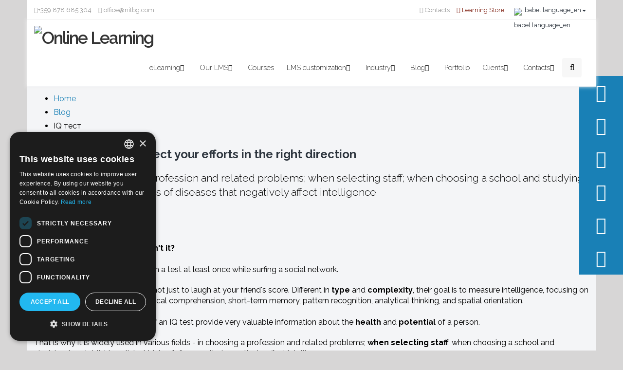

--- FILE ---
content_type: text/html; charset=UTF-8
request_url: https://en.online-learning.bg/iq-test-questions
body_size: 16493
content:
<!DOCTYPE html>
<!--[if IE 8]>			<html class="ie ie8" lang="en"> <![endif]-->
<!--[if IE 9]>			<html class="ie ie9" lang="en"> <![endif]-->
<!--[if gt IE 9]><!-->	<html lang="en"> <!--<![endif]-->
	<head>
	    
<meta charset="UTF-8">

<title>IQ test - Online Learning</title>
<meta name="keywords" content="" />
<meta name="description" content="NIT - New Internet Technologies Ltd. can prepare tests for you, conduct tests on your behalf or provide technical capability for them." />
<meta name="robots" content="index,follow" />
<link rel="canonical" href="https://en.online-learning.bg/iq-test-questions" />
<link rel="alternate" href="https://en.online-learning.bg/iq-test-questions" hreflang="en"/>
<link rel="alternate" href="https://www.online-learning.bg/iq-test-na-bg" hreflang="bg"/>
<link rel="alternate" href="https://www.online-learning.bg/iq-test-na-bg" hreflang="x-default"/>
<meta name="author" content="NIT New Internet Technologies Ltd.">

<!-- mobile settings -->
<meta name="viewport" content="width=device-width, maximum-scale=1, initial-scale=1, user-scalable=0" />


<base href="https://en.online-learning.bg/" />
<!-- WEB FONTS -->

<link rel="shortcut icon" href="/assets/components/themenit/icon_nest.png">  
<link rel="apple-touch-icon-precomposed" href="/assets/components/themenit/icon_nest.png"/>
<link rel="icon" href="/assets/components/themenit/icon_nest.png"/>
<meta name="theme-color" content="#1980B6">
<link rel="preconnect" href="https://fonts.googleapis.com">
<link rel="preconnect" href="https://fonts.gstatic.com" crossorigin>
<link href="https://fonts.googleapis.com/css2?family=Raleway:ital,wght@0,100..900;1,100..900&display=swap" rel="stylesheet">


<script type="text/javascript" src="/assets/components/themenit/js/cookieconsent.min.js"></script>

<!-- Morenizr -->



        



	    
	    <style>
h1{font-family:inherit;font-weight:500;line-height:1.1;color:inherit}h1{margin-top:20px;margin-bottom:10px}@-ms-viewport{width:device-width}.visible-lg,.visible-md{display:none!important}@font-face{font-family:FontAwesome;src:url('https://www.online-learning.bg/assets/components/themenit/fonts/fontawesome-webfont.eot?v=4.7.0');src:url('https://www.online-learning.bg/assets/components/themenit/fonts/fontawesome-webfont.eot?#iefix&v=4.7.0') format("embedded-opentype"),url('https://www.online-learning.bg/assets/components/themenit/fonts/fontawesome-webfont.woff2?v=4.7.0') format("woff2"),url('https://www.online-learning.bg/assets/components/themenit/fonts/fontawesome-webfont.woff?v=4.7.0') format("woff"),url('https://www.online-learning.bg/assets/components/themenit/fonts/fontawesome-webfont.ttf?v=4.7.0') format("truetype"),url('https://www.online-learning.bg/assets/components/themenit/fonts/fontawesome-webfont.svg?v=4.7.0#fontawesomeregular') format("svg");font-weight:400;font-style:normal}h1{margin:0;color:#333;font-family:Raleway,Helvetica,sans-serif;font-weight:300;letter-spacing:-1px}@media (max-width:990px){header#topNav div.nav-main-collapse{width:100%;overflow:hidden;overflow-y:hidden;overflow-x:hidden}header#topNav div.nav-main-collapse{float:none}header#topNav nav.nav-main ul.nav-main{float:none;position:static;margin:8px 0;overflow-x:hidden}header#topNav div.nav-main-collapse.collapse{display:none!important}header#topNav div.nav-main-collapse{top:8px;position:relative}header#topNav div.nav-main-collapse{background:#2d343e;margin:-8px -15px 0!important;max-height:none;-webkit-box-sizing:content-box;-moz-box-sizing:content-box;box-sizing:content-box}header>div.container{margin-bottom:0}header#topNav nav ul.nav-main{margin-right:-10px}header#topNav nav.nav-main{padding:10px 0;clear:both;display:block;float:none;width:100%}header#topNav nav.nav-main ul,header#topNav nav.nav-main ul li{padding:0;margin:0}header#topNav nav.nav-main ul li{clear:both;float:none;display:block;border-bottom:1px solid #383f49}header#topNav nav ul.nav-main>li+li{margin-left:0}header#topNav nav ul.nav-main li a,header#topNav nav ul.nav-main ul.dropdown-menu li>a{padding:9px 8px;border:0;border-top:0;margin:0}header#topNav nav ul.nav-main ul.dropdown-menu li>a,header#topNav nav.nav-main ul li:last-child{border-bottom:none}header#topNav nav ul.nav-main li a{color:#fff;clear:both;float:none;display:block;padding-left:0}header#topNav nav.nav-main ul ul{margin-left:20px!important}header#topNav nav.nav-main ul.dropdown-menu{position:static;clear:both;float:none;display:none!important}header#topNav nav ul.nav-main ul.dropdown-menu{-moz-box-shadow:none;-webkit-box-shadow:none;box-shadow:none}header#topNav nav ul.nav-pills>li>a:before{display:none}header#topNav nav ul.nav-main li a,header#topNav nav ul.nav-main ul.dropdown-menu{background:0 0!important;background-color:transparent!important;color:#fff!important}header#topNav button.btn-mobile{display:block;float:right}header#topNav ul.scroll-menu{position:relative;display:inherit!important;overflow-x:auto;-webkit-overflow-scrolling:touch;-moz-overflow-scrolling:touch;-ms-overflow-scrolling:touch;-o-overflow-scrolling:touch;overflow-scrolling:touch;top:0!important;left:0!important;width:100%;height:auto;max-height:460px;margin:0;border-left:none;border-right:none;-webkit-border-radius:0!important;-moz-border-radius:0!important;-ms-border-radius:0!important;-o-border-radius:0!important;border-radius:0!important;-webkit-box-shadow:none;-moz-box-shadow:none;-ms-box-shadow:none;-o-box-shadow:none;box-shadow:none}header#topNav nav.nav-main ul li.search{margin:0;padding:20px 10px 0 0;background-color:transparent!important;display:block;width:100%}header#topNav li.search:before{display:none!important}header#topNav li.search form{height:40px;padding:0;width:100%!important;float:none!important;background-color:transparent!important;opacity:1}}h1{color:#182a48}html{font-family:sans-serif;-webkit-text-size-adjust:100%;-ms-text-size-adjust:100%}body{margin:0}header,nav,section{display:block}a{background-color:transparent}h1{margin:.67em 0;font-size:2em}img{border:0}button,input{margin:0;font:inherit;color:inherit}button{overflow:visible}button{text-transform:none}button{-webkit-appearance:button}button::-moz-focus-inner,input::-moz-focus-inner{padding:0;border:0}input{line-height:normal}*{-webkit-box-sizing:border-box;-moz-box-sizing:border-box;box-sizing:border-box}:after,:before{-webkit-box-sizing:border-box;-moz-box-sizing:border-box;box-sizing:border-box}html{font-size:10px}body{font-family:"Helvetica Neue",Helvetica,Arial,sans-serif;font-size:14px;line-height:1.42857143;color:#333;background-color:#fff}button,input{font-family:inherit;font-size:inherit;line-height:inherit}a{color:#337ab7;text-decoration:none}.img-responsive{display:block;max-width:100%;height:auto}h1,h3{font-family:inherit;font-weight:500;line-height:1.1;color:inherit}h1,h3{margin-top:20px;margin-bottom:10px}h1{font-size:36px}h3{font-size:24px}p{margin:0 0 10px}.lead{margin-bottom:20px;font-size:16px;font-weight:300;line-height:1.4}.text-center{text-align:center}ul{margin-top:0;margin-bottom:10px}ul ul{margin-bottom:0}.container{padding-right:15px;padding-left:15px;margin-right:auto;margin-left:auto}@media (min-width:768px){.lead{font-size:21px}.container{width:750px}}@media (min-width:992px){.container{width:970px}}@media (min-width:1200px){.container{width:1170px}}.form-control{display:block;width:100%;height:34px;padding:6px 12px;font-size:14px;line-height:1.42857143;color:#555;background-color:#fff;background-image:none;border:1px solid #ccc;border-radius:4px;-webkit-box-shadow:inset 0 1px 1px rgba(0,0,0,.075);box-shadow:inset 0 1px 1px rgba(0,0,0,.075)}.form-control::-moz-placeholder{color:#999;opacity:1}.form-control:-ms-input-placeholder{color:#999}.form-control::-webkit-input-placeholder{color:#999}.btn{display:inline-block;padding:6px 12px;margin-bottom:0;font-size:14px;font-weight:400;line-height:1.42857143;text-align:center;white-space:nowrap;vertical-align:middle;-ms-touch-action:manipulation;touch-action:manipulation;background-image:none;border:1px solid transparent;border-radius:4px}.btn-primary{color:#fff;background-color:#337ab7;border-color:#2e6da4}.btn-lg{padding:10px 16px;font-size:18px;line-height:1.33;border-radius:6px}.collapse{display:none;visibility:hidden}.caret{display:inline-block;width:0;height:0;margin-left:2px;vertical-align:middle;border-top:4px solid;border-right:4px solid transparent;border-left:4px solid transparent}.dropdown{position:relative}.dropdown-menu{position:absolute;top:100%;left:0;z-index:1000;display:none;float:left;min-width:160px;padding:5px 0;margin:2px 0 0;font-size:14px;text-align:left;list-style:none;background-color:#fff;-webkit-background-clip:padding-box;background-clip:padding-box;border:1px solid #ccc;border:1px solid rgba(0,0,0,.15);border-radius:4px;-webkit-box-shadow:0 6px 12px rgba(0,0,0,.175);box-shadow:0 6px 12px rgba(0,0,0,.175)}.dropdown-menu>li>a{display:block;padding:3px 20px;clear:both;font-weight:400;line-height:1.42857143;color:#333;white-space:nowrap}.pull-right>.dropdown-menu{right:0;left:auto}.btn-group{position:relative;display:inline-block;vertical-align:middle}.input-group{position:relative;display:table;border-collapse:separate}.input-group .form-control{position:relative;z-index:2;float:left;width:100%;margin-bottom:0}.input-group .form-control,.input-group-btn{display:table-cell}.input-group-btn{width:1%;white-space:nowrap;vertical-align:middle}.input-group .form-control:first-child{border-top-right-radius:0;border-bottom-right-radius:0}.input-group-btn:last-child>.btn{border-top-left-radius:0;border-bottom-left-radius:0}.input-group-btn{position:relative;font-size:0;white-space:nowrap}.input-group-btn>.btn{position:relative}.input-group-btn:last-child>.btn{margin-left:-1px}.nav{padding-left:0;margin-bottom:0;list-style:none}.nav>li{position:relative;display:block}.nav>li>a{position:relative;display:block;padding:10px 15px}.nav-pills>li{float:left}.nav-pills>li>a{border-radius:4px}.nav-pills>li+li{margin-left:2px}.navbar-collapse{padding-right:15px;padding-left:15px;overflow-x:visible;-webkit-overflow-scrolling:touch;border-top:1px solid transparent;-webkit-box-shadow:inset 0 1px 0 rgba(255,255,255,.1);box-shadow:inset 0 1px 0 rgba(255,255,255,.1)}.container>.navbar-collapse{margin-right:-15px;margin-left:-15px}@media (min-width:768px){.navbar-collapse{width:auto;border-top:0;-webkit-box-shadow:none;box-shadow:none}.navbar-collapse.collapse{display:block!important;height:auto!important;padding-bottom:0;overflow:visible!important;visibility:visible!important}.container>.navbar-collapse{margin-right:0;margin-left:0}}.container:after,.container:before,.nav:after,.nav:before,.navbar-collapse:after,.navbar-collapse:before{display:table;content:" "}.container:after,.nav:after,.navbar-collapse:after{clear:both}.pull-right{float:right!important}.pull-left{float:left!important}@media (max-width:767px){.hidden-xs{display:none!important}}@media (min-width:768px) and (max-width:991px){.hidden-sm{display:none!important}}@media (min-width:992px) and (max-width:1199px){.hidden-md{display:none!important}}@media (min-width:1200px){.hidden-lg{display:none!important}}.fa{display:inline-block;font:14px/1 FontAwesome;font-size:inherit;text-rendering:auto;-webkit-font-smoothing:antialiased;-moz-osx-font-smoothing:grayscale}.pull-right{float:right}.pull-left{float:left}.fa-search:before{content:""}.fa-home:before{content:""}.fa-list:before{content:""}.fa-map-marker:before{content:""}.fa-shopping-cart:before{content:""}.fa-cogs:before{content:""}.fa-phone:before{content:""}.fa-users:before{content:""}.fa-bars:before{content:""}.fa-envelope:before{content:""}.fa-angle-down:before{content:""}.fa-youtube:before{content:""}.owl-carousel{display:none;position:relative;width:100%;-ms-touch-action:pan-y}button::-moz-focus-inner{padding:0;border:0}button::-moz-focus-inner,input::-moz-focus-inner{border:0;padding:0}button{background:0 0;border:0;margin:0;padding:0}img{border:0;vertical-align:top}input:-webkit-autofill{color:#fff!important}button,input{outline:0!important}img{vertical-align:middle}p{display:block;-webkit-margin-before:1em;-webkit-margin-after:1em;-webkit-margin-start:0px;-webkit-margin-end:0}a{outline:0}::-webkit-input-placeholder{color:#999}:-moz-placeholder{color:#999}::-moz-placeholder{color:#999}:-ms-input-placeholder{color:#999}p,ul li{color:#000}.noradius{-webkit-border-radius:0!important;-moz-border-radius:0!important;border-radius:0!important}.container{position:relative}i.fa{text-decoration:none!important}.btn i.fa{padding-right:10px}form .input-group-btn .btn i.fa{padding-right:0}.styleBackground .btn,.styleBackground h3{color:#fff}.bs-callout{clear:both;position:relative;overflow:hidden;background:#ddd;margin:60px 0;padding:36px 0;-webkit-border-radius:6px;-moz-border-radius:6px;border-radius:6px}.bs-callout h3{margin:0;text-transform:none;line-height:30px}.bs-callout.styleBackground{padding:50px 0}.bs-callout .btn{margin:0 20px}h1,h3{margin:0;color:#333;font-family:Raleway,Helvetica,sans-serif;font-weight:300;letter-spacing:-1px}h1{font-size:3em;line-height:44px;margin:0 0 32px}h3{color:#ccc;font-size:1.8em;font-weight:300;letter-spacing:normal;line-height:32px;margin:0 0 24px}h1 span.subtitle{display:block;font-size:15px;padding:0;margin:-10px 0 0}p{line-height:22px;margin:0 0 20px}.btn{border:0;border:2px solid rgba(255,255,255,0);padding:8px 18px}.btn-lg{padding:12px 32px}.form-control{height:46px;padding:12px;border:2px solid #e6e6e6;-webkit-border-radius:6px;-moz-border-radius:6px;border-radius:6px;-webkit-box-shadow:none;-moz-box-shadow:none;box-shadow:none}.input-group-btn>button{height:46px}.owl-carousel{margin-bottom:20px}html{overflow-x:hidden;overflow-y:auto}body,html{min-height:100%}body{color:#2e363f;background-color:#f1f2f7;font-family:Raleway,Helvetica,sans-serif;font-size:16px;line-height:28px;margin:0;padding:0!important}#wrapper{padding:0;z-index:98;position:relative;background-color:rgba(244,245,247,.9);overflow:hidden;min-height:550px;width:100%}body.boxed{background-color:#d7d6d6}body.boxed #wrapper{background-color:#f4f5f7}body.boxed #wrapper,body.boxed header{margin:auto;max-width:1170px}#header_shadow{background:url('https://www.online-learning.bg/assets/components/themenit/images/header_shadow.png') top center no-repeat;position:fixed;top:81px;left:0;right:0;height:75px;z-index:99}header#topHead{height:40px;line-height:40px;width:100%;top:0;left:0;right:0;background-color:#fff;z-index:101;border-bottom:1px solid #eee}header#topHead .nav{margin-right:10px}header#topHead a{color:#999;font-size:13px;padding-right:10px}header#topHead .dropdown-menu{background-color:#2e363f}header#topHead .dropdown-menu li a img,header#topHead button.language,header#topHead button.language img{font-size:13px;display:inline-block;margin-right:6px}header#topHead .dropdown-menu li a{color:#fff;padding:6px 10px;font-size:13px}header#topHead .dropdown-menu:after{content:" ";display:block;position:absolute;width:0;height:0;right:10px;top:-18px;border:10px solid #2e363f;border-left:10px solid transparent;border-right:10px solid transparent;border-top:10px solid transparent}header#topNav.topHead{top:40px}header#topNav{background:#fff;padding:10px 0;position:fixed;top:0;left:0;right:0;width:100%;z-index:100;border-bottom:1px solid #f4f5f7;box-shadow:#eee 0 0 8px}header#topNav div.nav-main-collapse{margin-top:16px;z-index:300}header#topNav div.nav-main-collapse{overflow-y:visible}header#topNav nav ul.nav-main{margin:-7px 0 8px;z-index:300}header#topNav nav ul.nav-main>li+li{margin-left:-4px}header#topNav nav ul.nav-main ul.dropdown-menu{background-color:transparent}header#topNav nav ul.nav-main ul.dropdown-menu{top:auto;border:0;border-radius:6px;margin:0;padding:10px 0;-webkit-border-radius:6px;-moz-border-radius:6px;-webkit-box-shadow:0 0 0;-moz-box-shadow:0 0 0}header#topNav nav ul.nav-main ul.dropdown-menu>li>a{position:relative;font-weight:400;padding:6px 20px 6px 12px}header#topNav nav ul.nav-main ul.dropdown-menu li:last-child>a{border-bottom:0}header#topNav nav ul.nav-main li a{background:0 0;font-style:normal;line-height:20px;color:#2b2b2b;font-weight:300;position:relative;font-size:1em}header#topNav nav ul.nav-pills>li>a{-webkit-border-radius:0;-moz-border-radius:0;border-radius:0;border:0;background:0 0}header#topNav nav ul.nav-main li ul a{text-transform:none;font-weight:400;font-size:.9em}header#topNav li a i.fa{padding-right:6px}header#topNav a.logo{color:#333;text-decoration:none;font-size:35px;display:inline-block;height:60px;line-height:50px;font-weight:600;letter-spacing:-2px}header#topNav button.btn-mobile{color:#fff;display:none;background:#2e363f;padding:6px 10px;margin-top:8px;-webkit-border-radius:0;-moz-border-radius:0;border-radius:0}header#topNav button.btn-mobile i{padding:0;margin:0;font-size:21px}header#topNav li.search{display:inline-block;font-family:FontAwesome;font-style:normal;font-weight:400;line-height:1;line-height:40px;background:rgba(0,0,0,.03);width:40px;height:40px;text-align:center;font-size:17px;-webkit-border-radius:4px;-moz-border-radius:4px;border-radius:4px}header#topNav li.search:before{content:""}header#topNav li.search form{width:300px;padding:10px;height:60px;background-color:#f8f8f8;position:fixed;left:-999px}header#topNav li.search form button:after{content:" ";display:block;position:absolute;width:0;height:0;z-index:100;left:-18px;top:50%;margin-top:-10px}header#topNav li.search form button,header#topNav li.search form input{height:40px;border:#f8f8f8!important;margin-top:0!important;margin-bottom:0!important;font-family:Raleway,Helvetica,sans-serif;-webkit-border-radius:0;-moz-border-radius:0;border-radius:0}@media (min-width:990px){nav.mega-menu .dropdown,nav.mega-menu .nav{position:static}header#topNav nav.mega-menu .dropdown-menu{left:auto}header#topNav nav.mega-menu .dropdown-menu>li{display:block}}@media only screen and (max-width:1200px){header#topNav nav ul.nav-pills>li>a{font-size:14px;padding:10px 8px}}@media only screen and (max-width:1006px){#wrapper{padding-top:90px!important}header#topNav{height:60px!important}header#topNav div.nav-main-collapse{margin-top:6px}header#topNav button.btn-mobile{margin-top:0!important}header#topNav a.logo{margin-top:-10px!important}}@media (max-width:991px){.container{width:100%!important}}@media (max-width:990px){header#topNav div.nav-main-collapse{width:100%;overflow:hidden;overflow-y:hidden;overflow-x:hidden}header#topNav div.nav-main-collapse{float:none}header#topNav nav.nav-main ul.nav-main{float:none;position:static;margin:8px 0;overflow-x:hidden}header#topNav div.nav-main-collapse.collapse{display:none!important}header#topNav div.nav-main-collapse{top:8px;position:relative}header#topNav div.nav-main-collapse{background:#2d343e;margin:-8px -15px 0!important;max-height:none;-webkit-box-sizing:content-box;-moz-box-sizing:content-box;box-sizing:content-box}header>div.container{margin-bottom:0}header#topNav nav ul.nav-main{margin-right:-10px}header#topNav nav.nav-main{padding:10px 0;clear:both;display:block;float:none;width:100%}header#topNav nav.nav-main ul,header#topNav nav.nav-main ul li{padding:0;margin:0}header#topNav nav.nav-main ul li{clear:both;float:none;display:block;border-bottom:1px solid #383f49}header#topNav nav ul.nav-main>li+li{margin-left:0}header#topNav nav ul.nav-main li a,header#topNav nav ul.nav-main ul.dropdown-menu li>a{padding:9px 8px;border:0;border-top:0;margin:0}header#topNav nav ul.nav-main ul.dropdown-menu li>a,header#topNav nav.nav-main ul li:last-child{border-bottom:none}header#topNav nav ul.nav-main li a{color:#fff;clear:both;float:none;display:block;padding-left:0}header#topNav nav.nav-main ul ul{margin-left:20px!important}header#topNav nav.nav-main ul.dropdown-menu{position:static;clear:both;float:none;display:none!important}header#topNav nav ul.nav-main ul.dropdown-menu{-moz-box-shadow:none;-webkit-box-shadow:none;box-shadow:none}header#topNav nav ul.nav-pills>li>a:before{display:none}header#topNav nav ul.nav-main li a,header#topNav nav ul.nav-main ul.dropdown-menu{background:0 0!important;background-color:transparent!important;color:#fff!important}header#topNav button.btn-mobile{display:block;float:right}header#topNav ul.scroll-menu{position:relative;display:inherit!important;overflow-x:auto;-webkit-overflow-scrolling:touch;-moz-overflow-scrolling:touch;-ms-overflow-scrolling:touch;-o-overflow-scrolling:touch;overflow-scrolling:touch;top:0!important;left:0!important;width:100%;height:auto;max-height:460px;margin:0;border-left:none;border-right:none;-webkit-border-radius:0!important;-moz-border-radius:0!important;-ms-border-radius:0!important;-o-border-radius:0!important;border-radius:0!important;-webkit-box-shadow:none;-moz-box-shadow:none;-ms-box-shadow:none;-o-box-shadow:none;box-shadow:none}header#topNav nav.nav-main ul li.search{margin:0;padding:20px 10px 0 0;background-color:transparent!important;display:block;width:100%}header#topNav li.search:before{display:none!important}header#topNav li.search form{height:40px;padding:0;width:100%!important;float:none!important;background-color:transparent!important;opacity:1}.bs-callout .btn{display:block;max-width:250px;margin:30px auto 0}}@media only screen and (max-width:768px){ul.nav-pills>li{margin-top:3px}ul.nav-pills>li,ul.nav-pills>li>a{display:block;width:100%;float:none}ul.nav-pills{display:block;float:none;width:100%}}h1,h3{color:#182a48}.styleBackground{color:#fff;background-color:#182a48}a{color:#1980b6}header#topNav nav ul.nav-main ul.dropdown-menu{background-color:#182a48}header#topNav nav ul.nav-main ul.dropdown-menu>li>a{color:#afafaf}.btn-primary{background-color:#1980b6!important}header#topNav li.search form button{background-color:#1980b6!important}header#topNav li.search form button:after{border:10px solid #1980b6;border-top:10px solid transparent;border-left:10px solid transparent;border-bottom:10px solid transparent}h1{font-size:2.5em;line-height:36px}body{hyphens:auto}p{hyphens:auto}.bs-callout.styleBackground{padding:20px 0}header#topNav nav ul.nav-main li a{font-size:.9em!important}.welcome{margin-top:20px}#wrapper-top{width:100%;height:121px}@media only screen and (min-width:1007px){header#topHead{position:fixed!important}}@media only screen and (max-width:1006px){header#topNav{height:60px!important;top:0!important;position:relative!important}header#topHead{position:relative!important}#wrapper-top{height:0}}::-webkit-scrollbar{width:8px;height:6px}::-webkit-scrollbar-track{background:rgba(228,228,228,0);margin:8px 0}::-webkit-scrollbar-thumb{background:#1980b6}.icon-bar{position:fixed;top:50%;right:0;-webkit-transform:translateY(-50%);-ms-transform:translateY(-50%);transform:translateY(-50%);width:90px;background-color:#1980b6;z-index:99}.icon-bar a{display:block;text-align:center;padding:16px;color:#fff;font-size:36px}.tooltiptext{visibility:hidden;width:120px;background-color:#233c65;color:#fff;text-align:center;padding:5px 0;border-radius:6px;position:absolute;left:-130px;font-size:20px;z-index:1}
</style>
	    <!-- for Facebook -->          
<meta property="og:title" content="IQ test" />
<meta property="og:type" content="article" />
<meta property="article:author" content="https://www.facebook.com/new.internet.technologies" />
<meta property="article:publisher" content="https://www.facebook.com/new.internet.technologies" />
<meta property="og:image" content="https://en.online-learning.bg//assets/cache-image/resourceimages/620/IQ-test.0570cb80.jpg" />
<meta property="og:url" content="https://en.online-learning.bg/iq-test-questions" />
<meta property="og:description" content="NIT - New Internet Technologies Ltd. can prepare tests for you, conduct tests on your behalf or provide technical capability for them." />
	    <script type="application/ld+json">
{
  "@context" : "http://schema.org",
  "@type" : "Article",
    "author": {
      "@type" : "OnlineBusiness",
      "name" : "Innovative Online Learning Solutions",
      "url" : "https://en.online-learning.bg/",
        "parentOrganization": {
          "@type" : "Organization",
          "name" : "NIT New Internet Technologies Ltd.",
          "url" : "https://www.nit.bg"
        }  
    }, 
  "url" : "https://en.online-learning.bg/iq-test-questions",
  "name": "IQ test",
  "headline": "IQ test",
  "description": "IQ test when choosing a profession and related problems; when selecting staff; when choosing a school and studying; in establishing clinical trials of diseases that negatively affect intelligence",
  "image": "https://en.online-learning.bg//assets/cache-image/resourceimages/620/IQ-test.0570cb80.jpg"
}
</script>
	    
	    <!-- Google Tag Manager -->
<script>(function(w,d,s,l,i){w[l]=w[l]||[];w[l].push({'gtm.start':
new Date().getTime(),event:'gtm.js'});var f=d.getElementsByTagName(s)[0],
j=d.createElement(s),dl=l!='dataLayer'?'&l='+l:'';j.async=true;j.src=
'https://www.googletagmanager.com/gtm.js?id='+i+dl;f.parentNode.insertBefore(j,f);
})(window,document,'script','dataLayer','GTM-MC49XK5N');</script>
<!-- End Google Tag Manager -->
	</head>
<body class="boxed" data-background="/assets/cache-image/files/BackgroundImages/nit-store-background.46f1bc73.webp">	


<style>
.icon-bar {
  position: fixed;
  top: 50%;
  right:0;
  -webkit-transform: translateY(-50%);
  -ms-transform: translateY(-50%);
  transform: translateY(-50%);
  width: 90px; /* Set a specific width */
  background-color: #1980b6; /* Dark-grey background */
  z-index: 99;
}

.icon-bar a {
  display: block; /* Make the links appear below each other instead of side-by-side */
  text-align: center; /* Center-align text */
  padding: 16px; /* Add some padding */
  transition: all 0.3s ease; /* Add transition for hover effects */
  color: white; /* White text color */
  font-size: 36px; /* Increased font-size */
}

.icon-bar a:hover {
  background-color: #233c65;
}
.active-button {
  background-color: #4CAF50; /* Add an active/current color */
}

/* Tooltip text */
.tooltiptext {
  visibility: hidden;
  width: 120px;
  background-color: #233c65;
  color: #fff;
  text-align: center;
  padding: 5px 0;
  border-radius: 6px;
 
  /* Position the tooltip text - see examples below! */
  position: absolute;
  left:-130px;
  font-size:20px;
  z-index: 1;
}

/* Show the tooltip text when you mouse over the tooltip container */
.ttip:hover .tooltiptext {
  visibility: visible;
}

</style>
<div class="icon-bar">
  <a href="/" class="nit ttip"><i class="fa fa-home"></i><span class="tooltiptext">Начало</span></a> 
  <a href="https://www.online-learning.bg/uslugi" class="nit ttip"><i class="fa fa-cogs"></i><span class="tooltiptext">Услуги</span></a> 
  <a href="https://store.nit.bg" target="_blank" alt="Онлайн Магазин" class="shop ttip"><i class="fa fa-shopping-cart"></i><span class="tooltiptext">Магазин</span></a> 
  <a href="https://www.online-learning.bg/portfolio" class="portfolio ttip"><i class="fa fa-list"></i><span class="tooltiptext">Портфолио</span></a> 
  <a href="https://www.online-learning.bg/clients" class="clients ttip"><i class="fa fa-users"></i><span class="tooltiptext">Клиенти</span></a>
  <a href="https://www.youtube.com/channel/UCFZi3xxXHsZsZjAKlWc-ZGA" target="_blank" class="youtube ttip"><i class="fa fa-youtube"></i><span class="tooltiptext">Youtube</span></a>
  
</div>
	    
        <!-- Top Bar -->
<header id="topHead">
	<div class="container">

		<!-- PHONE/EMAIL -->
		<span class="quick-contact pull-left">
		    <a class="hidden-md  hidden-lg" href="https://store.nit.bg" target="_blank" style="color:#7D1C0E;"><i class="fa fa-shopping-cart"></i>&nbsp;Learning Store</a>
			<a class="hidden-sm  hidden-xs" href="tel:+359878685304"><i class="fa fa-phone"></i>+359 878 685 304</a> 
			<a class="hidden-sm  hidden-xs" href="mailto:office@nitbg.com"><i class="fa fa-envelope"></i>&nbsp;office@nitbg.com</a>
		</span>
		<!-- /PHONE/EMAIL -->

		<!-- LANGUAGE -->
		<div class="btn-group pull-right">
			<button class="dropdown-toggle language" type="button" data-toggle="dropdown">
				<img src="/assets/components/themenit/images/flags/en.png" width="16" height="11" alt="babel.language_en" />babel.language_en<span class="caret"></span>
			</button>

			<ul class="dropdown-menu">
			    <li>
	<a href="https://www.online-learning.bg/iq-test-na-bg">
		<img src="/assets/components/themenit/images/flags/bg.png" width="16" height="11" alt="Bulgarian" />Bulgarian
	</a>
</li>
<li>
	<a href="https://en.online-learning.bg/iq-test-questions">
		<img src="/assets/components/themenit/images/flags/en.png" width="16" height="11" alt="babel.language_en" />babel.language_en
	</a>
</li>
			</ul>
		</div>
		<!-- /LANGUAGE -->

		<!-- LINKS -->
		<div class="pull-right nav">
			<!--<a class="hidden-sm  hidden-xs" href="learning-management-systems"><i class="fa fa-gears"></i>&nbsp;LMS</a>
			<a class="hidden-sm  hidden-xs" href="privacy-declaration"><i class="fa fa-user"></i>&nbsp;Privacy Declaration</a>-->
			<a class="hidden-sm  hidden-xs" href="contacts"><i class="fa fa-map-marker"></i>&nbsp;Contacts</a>
			<a class="hidden-sm  hidden-xs" href="https://store.nit.bg" target="_blank" style="color:#7D1C0E;"><i class="fa fa-shopping-cart"></i>&nbsp;Learning Store</a>
		</div>
		<!-- /LINKS -->

	</div>
</header>
<!-- /Top Bar -->

        <!-- TOP NAV -->
<header id="topNav" class="topHead"><!-- remove class="topHead" if no topHead used! -->
	<div class="container">
		<!-- Mobile Menu Button -->
		<button class="btn btn-mobile" data-toggle="collapse" data-target=".nav-main-collapse">
			<i class="fa fa-bars"></i>
		</button>
		<!-- Logo text or image -->
		<!--<a class="logo" href="https://en.online-learning.bg/">-->
		<a class="logo" href="https://en.online-learning.bg/">
			<img src="/assets/components/themenit/images/os40.png" alt="Online Learning"  width="177" height="40" />
		</a>
        
		<!-- Top Nav -->
		<div class="navbar-collapse nav-main-collapse collapse pull-right">
			<nav class="nav-main mega-menu">
				<ul class="nav nav-pills nav-main scroll-menu" id="topMain">
                	<li class="first dropdown ">
    						<a href="elearning-solutions" class="dropdown-toggle"  data-hover="dropdown" data-delay="0" data-close-others="false" >eLearning<i class="fa fa-angle-down"></i></a>
    						<ul class="dropdown-menu"><li class="first"><a href="custom-elearning" >Custom eLearning</a></li><li class=""><a href="instructional-design" >Instructional design</a></li><li class=""><a href="microlearning" >Microlearning</a></li><li class=""><a href="mobile-learning" >Mobile learning</a></li><li class=""><a href="elearning-content-creation" >eLearning content creation</a></li><li class=""><a href="blended-learning-solutions" >Blended learning solutions</a></li><li class=""><a href="elearning-simulations" >eLearning simulations</a></li><li class=""><a href="elearning-localization" >eLearning localization</a></li><li class=""><a href="convert-flash-html5" >Convert Flash to HTML5</a></li><li class=""><a href="elearning-outsourcing" >eLearning outsourcing</a></li><li class=""><a href="ilt-elearning-conversion" >ILT to eLearning conversion</a></li><li class="last"><a href="elearning-healthcare" >eLearning for healthcare</a></li></ul>
    					</li><li class=" dropdown ">
    						<a href="lms-system" class="dropdown-toggle"  data-hover="dropdown" data-delay="0" data-close-others="false" >Our LMS<i class="fa fa-angle-down"></i></a>
    						<ul class="dropdown-menu"><li class="first"><a href="virtual-classroom" >Webinar</a></li></ul>
    					</li><li class=" "><a href="elearning-courses" >Courses</a></li><li class=" dropdown ">
    						<a href="lms-cutomization" class="dropdown-toggle"  data-hover="dropdown" data-delay="0" data-close-others="false" >LMS customization<i class="fa fa-angle-down"></i></a>
    						<ul class="dropdown-menu"><li class="first"><a href="ilias-lms" >ILIAS</a></li><li class=""><a href="moodle-lms" >Moodle</a></li><li class="last"><a href="chamilo" >Chamilo</a></li></ul>
    					</li><li class=" dropdown ">
    						<a href="services" class="dropdown-toggle"  data-hover="dropdown" data-delay="0" data-close-others="false" >Industry<i class="fa fa-angle-down"></i></a>
    						<ul class="dropdown-menu"><li class="first"><a href="training-companies" >Training Companies</a></li><li class=""><a href="business-trainings" >Business Trainings</a></li><li class=""><a href="universities" >Universities</a></li><li class=""><a href="schools" >Schools</a></li><li class=""><a href="lecturers" >Lecturers</a></li><li class=""><a href="tests" >Tests</a></li><li class=""><a href="human-resources" >Human resources</a></li><li class=""><a href="coaching" >Coaching</a></li><li class=""><a href="benefit-lms-manager" >Managers</a></li><li class=""><a href="sales" >Sales</a></li><li class="last"><a href="onboarding-learning-portals" >Onboarding learning portals</a></li></ul>
    					</li><li class="active dropdown ">
    						<a href="blog" class="dropdown-toggle"  data-hover="dropdown" data-delay="0" data-close-others="false" >Blog<i class="fa fa-angle-down"></i></a>
    						<ul class="dropdown-menu"><li class="first"><a href="tips-better-typography-elearning" >Tips for better typography in eLearning</a></li><li class=""><a href="pedagogical-models-in-distance-learning" >Pedagogical Models in Distance Learning</a></li><li class="last"><a href="distance-learning-approaches-their-components-and-activities" >Distance Learning</a></li></ul>
    					</li><li class=" "><a href="portfolio" >Portfolio</a></li><li class=" dropdown ">
    						<a href="clients" class="dropdown-toggle"  data-hover="dropdown" data-delay="0" data-close-others="false" >Clients<i class="fa fa-angle-down"></i></a>
    						<ul class="dropdown-menu"><li class="first"><a href="case-studies" >Case studies</a></li></ul>
    					</li><li class="last dropdown ">
    						<a href="contacts" class="dropdown-toggle"  data-hover="dropdown" data-delay="0" data-close-others="false" >Contacts<i class="fa fa-angle-down"></i></a>
    						<ul class="dropdown-menu"><li class="first"><a href="karieri" >Careers</a></li></ul>
    					</li>
				
					<!-- GLOBAL SEARCH -->
					<li class="search">
						<!-- search form -->
						<form id="searchForm" action="search-results" method="get" class="input-group pull-right">
    <input type="text" name="search" id="search" class="form-control" value="" placeholder="Search"/>
    <input type="hidden" name="id" value="160" />
    <span class="input-group-btn">
		<button class="btn btn-primary notransition"><i class="fa fa-search"></i></button>
	</span>
</form>

                        
						<!-- /search form -->
					</li>
					
					<!-- /GLOBAL SEARCH -->
				</ul>
			</nav>
		</div>
		<!-- /Top Nav -->

	</div>
</header>


<!-- /TOP NAV -->




		<!-- WRAPPER -->
		<div id="wrapper-top"></div><div id="wrapper">
            <!-- PAGE TITLE -->
<header id="page-title" > <!-- style="background-image:url('assets/images/demo/parallax_bg.jpg')" -->
	<!--
		Enable only if bright background image used
		<span class="overlay"></span>
	-->
	<div class="container">
		<h1>IQ test</h1>
<ul class="breadcrumb" itemscope="" itemtype="http://schema.org/BreadcrumbList">
                    <li class="breadcrumb-item" itemscope="" itemprop="itemListElement" itemtype="http://schema.org/ListItem">
          <a title="Home" itemprop="item" href="https://en.online-learning.bg/">
                    <span itemprop="name">Home</span>
                </a>
                <meta itemprop="position" content="1">
            </li><li class="breadcrumb-item" itemscope="" itemprop="itemListElement" itemtype="http://schema.org/ListItem">
          <a title="Blog" itemprop="item" href="https://en.online-learning.bg/blog">
                    <span itemprop="name">Blog</span>
                </a>
                <meta itemprop="position" content="2">
            </li><li class="breadcrumb-item active" aria-current="page" itemscope="" itemprop="itemListElement" itemtype="http://schema.org/ListItem">
          
          <span itemprop="name">IQ тест</span>
          <meta itemprop="position" content="3">
            </li>
                </ul>
	</div>
</header>

            <section class="container">
                <h2>Intelligence test - direct your efforts in the right direction</h2>
<p class="lead">IQ test when choosing a profession and related problems; when selecting staff; when choosing a school and studying; in establishing clinical trials of diseases that negatively affect intelligence</p>
<div class="divider half-margins"><!-- divider -->
	<i class="fa fa-star"></i>
</div>

<article class="row">
	<div class="col-md-12">
	    <div class="col-md-6">
    	    <div class="owl-carousel controlls-over" data-plugin-options='{"items": 1, "singleItem": true, "navigation": true, "pagination": true, "transitionStyle":"fadeUp"}'>
    		<div style="margin-bottom:16px;">
<picture class="img-responsive" style="width:100%;">
  <source data-srcset="/assets/cache-image/resourceimages/620/IQ-test.b433d362.webp" type="image/webp" data-sizes="100w">
  <img class="lazy" data-src="/assets/cache-image/resourceimages/620/IQ-test.709c81d5.jpg" src="/assets/cache-image/resourceimages/620/IQ-test.35d1d0af.jpg" alt="IQ test" style="width : 100% !important;height:auto !important;">
</picture>					

    
</div>

            </div>
    		
	    </div>
    <p style="font-style: italic;">Approximate reading time:&nbsp;1m 28s</p>
	<p><strong>IQ test - sounds familiar, doesn't it?</strong><br /><br />Surely you have come across such a test at least once while surfing a social network.</p>
<p>In fact, the purpose of IQ tests is not just to laugh at your friend's score. Different in&nbsp;<strong>type</strong>&nbsp;and&nbsp;<strong>complexity</strong>, their goal is to measure intelligence, focusing on verbal and visual skills, mathematical comprehension, short-term memory, pattern recognition, analytical thinking, and spatial orientation.<br /><br />You understand that the results of an IQ test provide very valuable information about the&nbsp;<strong>health</strong>&nbsp;and&nbsp;<strong>potential&nbsp;</strong>of a person.&nbsp;</p>
<p>That is why it is widely used in various fields - in choosing a profession and related problems;&nbsp;<strong>when selecting staff</strong>;&nbsp;when choosing a school and studying;&nbsp;in establishing clinical trials of diseases that negatively affect intelligence.</p>
<p>&nbsp;</p>
<p>&nbsp;</p>
<p><a href="https://en.online-learning.bg/assets/files/IQ_test_En/story_html5" target="_blank" rel="noopener noreferrer"><img src="assets/files/iq-buton.jpg" alt="" width="350" /></a><br /><br />Everyone&nbsp;of us needs to look at ourselves and realize our&nbsp;<strong>strengths</strong>&nbsp;and&nbsp;<strong>weaknesses</strong>.&nbsp;Solving an intelligence test will help you direct your efforts in the right direction.&nbsp;It will have a positive effect on changing and adapting your thought process.&nbsp;It will give you information about your health condition and, accordingly, the time of action in case a problem is identified.</p>
<p>Wondering if your child is gifted? Or does he have difficulty learning the material? It is often difficult to say, as talented children do not usually stand out as more successful in school. The IQ test can be the first step in diagnosing&nbsp;<strong>intellectual problems</strong>. It provides precise individual determination of children's abilities. Based on this, parents can choose the most appropriate path for development so that they reach the full potential of their children or, accordingly, take appropriate measures and provide assistance in case disabilities are identified. It is therefore advisable to take IQ tests from an early age for best effects.</p>
<p>You do not need to harness your sixth sense to judge whether a job candidate in your company is suitable.&nbsp;Thanks to the various&nbsp;<strong>qualities</strong>&nbsp;it evaluates, the intelligence test plays an excellent role in any necessary selection.</p>
<h4>If you are often faced with such a need, why not take advantage of our offer?&nbsp;NIT - New Internet Technologies Ltd. is here to offer you both the development of all types of tests and a suitable system for their application.&nbsp;Do not hesitate to contact us!</h4>
	
	</div>
</article>


                
                
                <div class="row">
	<!-- FORM -->
	<div class="col-md-12" id="regrequest">
        
        
        
		                

		<form id="contactForm" class="blue-row" action="iq-test-questions#regrequest" method="post">
			<div class="row">
				<div class="form-group">
					<div class="col-md-4">
						<label>Full Name *</label>
						<input type="text" data-rule-required="true" value="" data-msg-required="Please enter your name." maxlength="100" class="form-control" name="contact_name" id="contact_name" >
					</div>
					<div class="col-md-4">
						<label>E-mail Address *</label>
						<input type="email" value="" data-rule-required="true" data-rule-email="true" data-msg-required="Please enter your email address." data-msg-email="Please enter your email address." maxlength="100" class="form-control" name="contact_email" id="contact_email">
					    <input type="hidden" name="workemail" value="" />
					</div>
					<div class="col-md-4">
						<label>Phone</label>
						<input type="text" value="" data-msg-required="Please enter your phone" data-msg-email="Please enter your phone" maxlength="100" class="form-control" name="contact_phone" id="contact_phone">
					</div>
				</div>
			</div>
			<input type="hidden" value="Intelligence test - direct your efforts in the right direction" name="contact_subject" id="contact_subject">
			<div class="row">
				<div class="form-group">
					<div class="col-md-12">
						<label>Message *</label>
						<textarea maxlength="5000" data-rule-required="true" data-msg-required="Please enter your message." rows="10" class="form-control" name="contact_message" id="contact_message"></textarea>
					</div>
				</div>
			</div>
			<div class="row">
			    <div class="form-group">
    				<div class="col-md-12">
                        
<div class="cf-turnstile" data-sitekey="0x4AAAAAAAUx86SrFD1lY4pK" ></div>
                    </div>
                </div>
			</div>
			<div class="row">
			    <div class="form-group">
    				<div class="col-md-12">
                        <label>I agree that the data I filled in will be sent by email and used for contact.*</label>
                        <input type="hidden" name="optin[]" value="" />
                        <input type="checkbox" name="optin[]" value="Yes"   >
                    </div>
                </div>
			</div>
			
			<div class="row">
				<div class="col-md-12">
					<input id="contact_submit" type="submit" value="Send request" class="btn btn-primary btn-lg" data-loading-text="Loading...">
				</div>
			</div>
		</form>
	</div>
	<!-- /FORM -->

</div>

                
                <div class="divider"><!-- divider -->
	<i class="fa fa-star"></i>
</div>
<div class="row">
<div class="col-md-12"><h2>Related Articles</h2></div>
	<ul class="" style="margin: 0;padding: 0;list-style: none;">
        <li class="col-sm-4 col-md-3 col-xs-12"><!-- item -->
			<div class="item-box">
				<figure>
					<a class="item-hover" href="business-trainings"  >
						<span class="overlay color2"></span>
						<span class="inner">
							<span class="block fa fa-plus fsize20"></span>
							
							<!--DETAILS-->
							
						</span>
					</a>
                        <picture class="img-responsive" style="width:100%;">
                          <source data-srcset="/assets/cache-image/resourceimages/51/NIT-New-Internet-Technologies-Custom.e5e18885.webp" type="image/webp">
                          <img class="lazy" data-src="/assets/cache-image/resourceimages/51/NIT-New-Internet-Technologies-Custom.9ec1d19b.jpg" src="/assets/cache-image/resourceimages/51/NIT-New-Internet-Technologies-Custom.cc6cd9f7.jpg" alt="Business Trainings" style="width : 100% !important;height:auto !important;"  width="264" height="176"


 >
                        </picture>					
				</figure>
				<div class="item-box-desc minheight">
					<h5>Business Trainings</h5>
					<small class="styleColor">Regardless of the type of business training you need (administrative skills, manager&#8230;</small>
				</div>
			</div>
		</li>
<li class="col-sm-4 col-md-3 col-xs-12"><!-- item -->
			<div class="item-box">
				<figure>
					<a class="item-hover" href="lms-cutomization"  >
						<span class="overlay color2"></span>
						<span class="inner">
							<span class="block fa fa-plus fsize20"></span>
							
							<!--DETAILS-->
							
						</span>
					</a>
                        <picture class="img-responsive" style="width:100%;">
                          <source data-srcset="/assets/cache-image/resourceimages/264/NIT-New-Internet-Technologies-LTD-LMS-Customization1.e5e18885.webp" type="image/webp">
                          <img class="lazy" data-src="/assets/cache-image/resourceimages/264/NIT-New-Internet-Technologies-LTD-LMS-Customization1.9ec1d19b.jpg" src="/assets/cache-image/resourceimages/264/NIT-New-Internet-Technologies-LTD-LMS-Customization1.cc6cd9f7.jpg" alt="LMS customization" style="width : 100% !important;height:auto !important;"  width="264" height="176"


 >
                        </picture>					
				</figure>
				<div class="item-box-desc minheight">
					<h5>LMS customization</h5>
					<small class="styleColor">There are many open-source learning management systems that can be downloaded for&#8230;</small>
				</div>
			</div>
		</li>
<li class="col-sm-4 col-md-3 col-xs-12"><!-- item -->
			<div class="item-box">
				<figure>
					<a class="item-hover" href="elearning-simulations"  >
						<span class="overlay color2"></span>
						<span class="inner">
							<span class="block fa fa-plus fsize20"></span>
							
							<!--DETAILS-->
							
						</span>
					</a>
                        <picture class="img-responsive" style="width:100%;">
                          <source data-srcset="/assets/cache-image/resourceimages/272/interactive-simulations-nit.e5e18885.webp" type="image/webp">
                          <img class="lazy" data-src="/assets/cache-image/resourceimages/272/interactive-simulations-nit.9ec1d19b.jpg" src="/assets/cache-image/resourceimages/272/interactive-simulations-nit.cc6cd9f7.jpg" alt="eLearning simulations" style="width : 100% !important;height:auto !important;"  width="264" height="176"


 >
                        </picture>					
				</figure>
				<div class="item-box-desc minheight">
					<h5>eLearning simulations</h5>
					<small class="styleColor">An eLearning simulation is a type of training that shows learners how to perform&#8230;</small>
				</div>
			</div>
		</li>
<li class="col-sm-4 col-md-3 col-xs-12"><!-- item -->
			<div class="item-box">
				<figure>
					<a class="item-hover" href="less-paper-work-better-recruitment-process"  >
						<span class="overlay color2"></span>
						<span class="inner">
							<span class="block fa fa-plus fsize20"></span>
							
							<!--DETAILS-->
							
						</span>
					</a>
                        <picture class="img-responsive" style="width:100%;">
                          <source data-srcset="/assets/cache-image/resourceimages/331/recruitment.e5e18885.webp" type="image/webp">
                          <img class="lazy" data-src="/assets/cache-image/resourceimages/331/recruitment.9ec1d19b.jpg" src="/assets/cache-image/resourceimages/331/recruitment.cc6cd9f7.jpg" alt="Less paper work and better recruitment process?" style="width : 100% !important;height:auto !important;"  width="264" height="176"


 >
                        </picture>					
				</figure>
				<div class="item-box-desc minheight">
					<h5>Less paper work and better recruitment process?</h5>
					<small class="styleColor">Except for employee training, learning management systems can be successfully used&#8230;</small>
				</div>
			</div>
		</li>
	</ul>
</div><!-- /.masonry-container -->

                
            </section>

		</div>
		<!-- /WRAPPER -->
        <!-- FOOTER -->
<footer>

	<!-- copyright , scrollTo Top -->
	<div class="footer-bar">
		<div class="container">
			<span class="copyright">Copyright &copy; NIT New Internet Technologies Ltd.</span>
			<a class="toTop" href="#topNav">BACK TO TOP <i class="fa fa-arrow-circle-up"></i></a>
		</div>
	</div>
	<!-- copyright , scrollTo Top -->

	<!-- footer content -->
	<div class="footer-content">
		<div class="container">
			<div class="row">
				<!-- FOOTER CONTACT INFO -->
				<div class="column col-md-3">
				    <h3 style="font-size:1.8em;"><a href="https://store.nit.bg" target="_blank" style="color:white;"><i class="fa fa-shopping-cart"></i>&nbsp;Learning Store</a></h3>
					<h3>CONTACT</h3>
					<p class="contact-desc">
						NIT-New Internet Technologies Ltd. offers LMS integration, LMS customization, virtual classroom integration and full range of eLearning solutions. 										
					</p>
					<address class="font-opensans">
						<ul>
							<li class="footer-sprite address">Bulgaria<br />
1000 Sofia<br />
60 Han Asparuh str.<br />
Office 1
							</li>
							<li class="footer-sprite phone"><a href="tel:+359878685304">
								+359 878 685 304</a>
							</li>
							<li class="footer-sprite email">
								<a href="mailto:office@nitbg.com">office@nitbg.com</a>
							</li>
						</ul>
					</address>
					&nbsp;
				</div>
				<!-- /FOOTER CONTACT INFO -->

				<!-- FOOTER LOGO -->
				<div class="column logo col-md-6 text-center">
				    <div class="row">
				        <div class="col-md-6 col-sm-6">
        				    <div class="logo-content">
                                <picture class="animate_fade_in" style="width:100%;" width="263" height="200">
                                  <source srcset="/assets/cache-image/components/themenit/images/microlearning.00d0f61f.webp" type="image/webp" width="263" height="200">
                                  <source srcset="/assets/cache-image/components/themenit/images/microlearning.18e94015.png" type="image/png"  width="263" height="200">
                                  <img src="/assets/cache-image/components/themenit/images/microlearning.18e94015.png" alt=""  width="263" height="200">
                                </picture>					
        				    </div>
        				</div>
				        <div class="col-md-6 col-sm-6">
        				    <div class="logo-content">
                                <picture class="animate_fade_in" style="width:100%;" width="263" height="200">
                                  <source srcset="/assets/cache-image/components/themenit/images/top_20_gamification.00d0f61f.webp" type="image/webp" width="263" height="200">
                                  <source srcset="/assets/cache-image/components/themenit/images/top_20_gamification.18e94015.png" type="image/png"  width="263" height="200">
                                  <img src="/assets/cache-image/components/themenit/images/top_20_gamification.18e94015.png" alt=""  width="263" height="200">
                                </picture>					
        				    </div>
        				</div>
        			</div>
				    <div class="row">
				        <div class="col-md-6 col-sm-6">
        				    <div class="logo-content">
                                <picture class="animate_fade_in" style="width:100%;" width="263" height="200">
                                  <source srcset="/assets/cache-image/components/themenit/images/high_value.00d0f61f.webp" type="image/webp" width="263" height="200">
                                  <source srcset="/assets/cache-image/components/themenit/images/high_value.18e94015.png" type="image/png"  width="263" height="200">
                                  <img src="/assets/cache-image/components/themenit/images/high_value.18e94015.png" alt="" width="263" height="200">
                                </picture>					
        				    </div>
        				</div>
				        <div class="col-md-6 col-sm-6">
        				    <div class="logo-content">
                                <picture class="animate_fade_in" style="width:100%;" width="263" height="200">
                                  <source srcset="/assets/cache-image/components/themenit/images/high_value.00d0f61f.webp" type="image/webp" width="263" height="200">
                                  <source srcset="/assets/cache-image/components/themenit/images/high_value.18e94015.png" type="image/png"  width="263" height="200">
                                  <img src="/assets/cache-image/components/themenit/images/high_value.18e94015.png" alt="" width="263" height="200">
                                </picture>					
        				    </div>
        				</div>
        			</div>
        			<div class="row">
    				    <div class="col-md-12">
        					<div class="logo-content">
        						<img class="animate_fade_in" src="/assets/files/site-logo-gray.png" width="200" height="200" alt="" />
        						<!--<h4>NIT-New Internet Technologies Ltd.	</h4>-->
        						<h3><a href="privacy-declaration">Privacy declaration</a></h3>
        					</div>
        				</div>
    				</div>
				</div>
				<!-- /FOOTER LOGO -->


				<!-- FOOTER LATEST POSTS -->
				<div class="column col-md-3 text-justify">
					<h3>RECENT POSTS</h3>
                    <div class="post-item">
	<h3><a href="new-in-professions-how-online-work-is-transforming-career-development">The Future of Professions and Personalized Career Paths</a></h3>
	<small>This article explores how the new way of online work and the lack of boundaries are transforming professions&#8230;</small>
</div>
<div class="post-item">
	<h3><a href="the-brain-making-the-most-of-it-and-learning-easily-part-3">Information about the human brain to keep students' attention</a></h3>
	<small>Interesting facts about the human brain! Our brain contains about 100 billion neurons or nerve cells,&#8230;</small>
</div>
<div class="post-item">
	<h3><a href="how-does-online-training-help-the-environment-part-1">Release less carbon dioxide</a></h3>
	<small>So far we have talked that e-learning is a modern and effective way of learning that not only gives high&#8230;</small>
</div>
<div class="post-item">
	<h3><a href="how-does-online-training-help-the-environment-part-2">Use less paper and electricity</a></h3>
	<small>In a series of articles, we have decided to present to you the ways in which online training helps to&#8230;</small>
</div>
<div class="post-item">
	<h3><a href="online-learning">The main advantages of distance learning</a></h3>
	<small>The modern work and business environment is characterised by great competition. Companies that hire people&#8230;</small>
</div>
<div class="post-item">
	<h3><a href="management-clients">Customer management is an art - master it now!</a></h3>
	<small>There is hardly any other entrepreneurial goal that has produced more significant results in recent years&#8230;</small>
</div>
				</div>
				<!-- /FOOTER LATEST POSTS -->

			</div>

		</div>
	</div>
	<!-- footer content -->

</footer>
<!-- /FOOTER -->




        

 
<link rel="stylesheet" href="/assets/components/minifyx/cache/styles_8a68f99e1e.css" type="text/css" />




        <!-- JAVASCRIPT FILES -->
<script type="text/javascript" src="/assets/components/themenit/js/lazyload.min.js"></script>
<script>
    var lazyLoadInstance = new LazyLoad({
      // Your custom settings go here
    });
</script>
<script type="text/javascript" src="/assets/components/themenit/plugins/jquery-3.6.1.min.js"></script>
<script type="text/javascript" src="/assets/components/themenit/plugins/jquery-migrate-1.4.1.min.js"></script>
<script type="text/javascript">
jQuery.event.special.touchstart = {
    setup: function( _, ns, handle ) {
        this.addEventListener("touchstart", handle, { passive: !ns.includes("noPreventDefault") });
    }
};
jQuery.event.special.touchmove = {
    setup: function( _, ns, handle ) {
        this.addEventListener("touchmove", handle, { passive: !ns.includes("noPreventDefault") });
    }
};
jQuery.event.special.wheel = {
    setup: function( _, ns, handle ){
        this.addEventListener("wheel", handle, { passive: true });
    }
};
jQuery.event.special.mousewheel = {
    setup: function( _, ns, handle ){
        this.addEventListener("mousewheel", handle, { passive: true });
    }
};
</script>
<script type="text/javascript" src="/assets/components/themenit/plugins/jquery.easing.1.3.js"></script>
<script type="text/javascript" src="/assets/components/themenit/plugins/jquery.cookie.js"></script>
<script type="text/javascript" src="/assets/components/themenit/plugins/jquery.appear.js"></script>
<script type="text/javascript" src="/assets/components/themenit/plugins/jquery.isotope.js"></script>
<script type="text/javascript" src="/assets/components/themenit/plugins/masonry.js"></script>

<script type="text/javascript" src="/assets/components/themenit/plugins/bootstrap/js/bootstrap.min.js"></script>
<script type="text/javascript" src="/assets/components/themenit/plugins/magnific-popup/jquery.magnific-popup.min.js"></script>
<script type="text/javascript" src="/assets/components/themenit/plugins/owl-carousel/owl.carousel.min.js"></script>
<script type="text/javascript" src="/assets/components/themenit/plugins/stellar/jquery.stellar.min.js"></script>
<script type="text/javascript" src="/assets/components/themenit/plugins/knob/js/jquery.knob.js"></script>
<script type="text/javascript" src="/assets/components/themenit/plugins/jquery.backstretch.min.js"></script>
<script type="text/javascript" src="/assets/components/themenit/plugins/superslides/dist/jquery.superslides.min.js"></script>
<script type="text/javascript" src="/assets/components/themenit/plugins/mediaelement/build/mediaelement-and-player.min.js"></script>

<script type="text/javascript" src="/assets/components/themenit/js/jquery.cubeportfolio.js"></script>
<script type="text/javascript" src="/assets/components/themenit/js/jquery.notify.js"></script>
<script type="text/javascript" src="/assets/components/themenit/js/scripts.js"></script>
<script type="text/javascript" src="/assets/components/themenit/js/reframe.min.js"></script>
<script type="text/javascript" src="/assets/components/themenit/js/copyinject.js"></script>
<script type="text/javascript">
reframe('iframe');
$('ul li.dropdown').on("touchstart", function (e) {
    'use strict'; //satisfy code inspectors
    var link = $(this).find('a').first();//preselect the link
    
    if (link.attr('href') != "#") {
        link.attr('link', link.attr('href'));
        link.attr('href','#');
        return true;
    }
    else {
        link.attr('href', link.attr('link'));
        return true;
    }
});

</script>


        <!-- Matomo -->
<script>
  var _paq = window._paq = window._paq || [];
  /* tracker methods like "setCustomDimension" should be called before "trackPageView" */
  _paq.push(['trackPageView']);
  _paq.push(['enableLinkTracking']);
  (function() {
    var u="//analytics.nit.bg/";
    _paq.push(['setTrackerUrl', u+'matomo.php']);
    _paq.push(['setSiteId', '6']);
    var d=document, g=d.createElement('script'), s=d.getElementsByTagName('script')[0];
    g.async=true; g.src=u+'matomo.js'; s.parentNode.insertBefore(g,s);
  })();
</script>
<!-- End Matomo Code -->


	<script src='https://challenges.cloudflare.com/turnstile/v0/api.js' async defer></script>
</body>
</html>